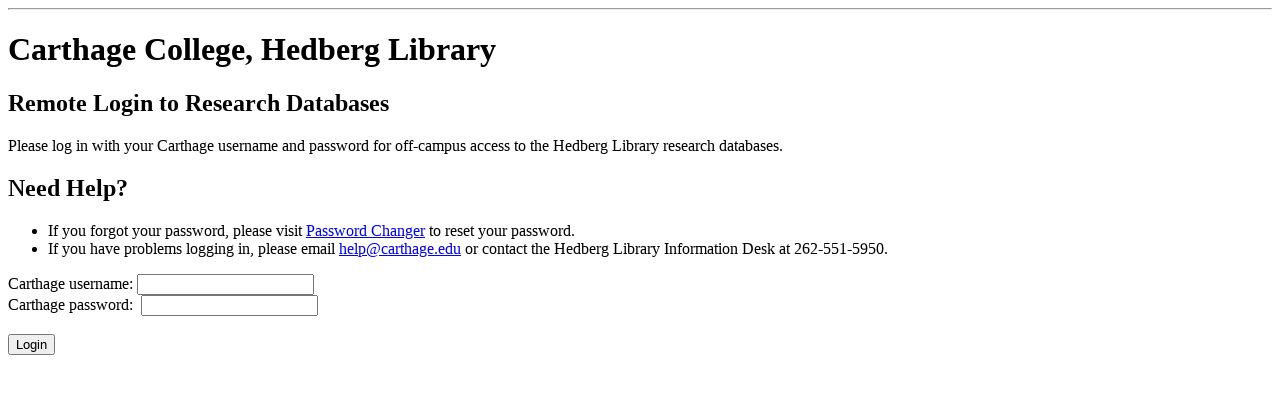

--- FILE ---
content_type: text/html
request_url: https://login.carthage.idm.oclc.org/login?qurl=http://search.ebscohost.com%2flogin.aspx%3fdirect%3dtrue%26db%3dedspub%26AN%3dedp189946%26site%3dpfi-live
body_size: 912
content:
<html>
<head>
<!--
     NOTE:
     To include graphics on this page, place the graphics in the public subdirectory
  and use links such as:
     <img src="/public/logo.gif">
     It is important to use /public/ instead of just public/ since some EZproxy
     login URLs are not be relative to /
-->
<LINK href="public/style.css" rel="stylesheet" type="text/css">
<style>a:link {color:blue}</style>
</head>
<body link="blue">
<!--
This is login.htm from the docs subdirectory.  Review
<a href="http://www.oclc.org/us/en/support/documentation/ezproxy/url/admin/">http://www.oclc.org/us/en/support/documentation/ezproxy/url/admin/</a>
for information on how to create an administrative user account and
<a href="http://www.oclc.org/us/en/support/documentation/ezproxy/usr/">www.oclc.org/us/en/support/documentation/ezproxy/usr/</a>
for information on user authentication options.
-->
<hr />
<h1>Carthage College, Hedberg Library</h1>
<h2>Remote Login to Research Databases</h2>
<p>Please log in with your Carthage username and password for off-campus access to the Hedberg Library research databases.</p>
<h2>Need Help?</h2>
<ul>
  <li>If you forgot your password, please visit <a href="https://password.carthage.edu">Password Changer</a> to reset your password.</li>
  <li>If you have problems logging in, please email <a href="mailto:help@carthage.edu">help@carthage.edu</a> or contact the Hedberg Library Information Desk at 262-551-5950.</li>
</ul>
<form action="/login" method="post">
  <input type="hidden" name="url" value="http://search.ebscohost.com/login.aspx?direct=true&#38;db=edspub&#38;AN=edp189946&#38;site=pfi-live" />
Carthage username: <input type="text"     name="user" /><br />
Carthage password: &nbsp;<input type="password" name="pass" /><br />
<br>
<input type="submit" value="Login" />
</form>
</body>
</html>
